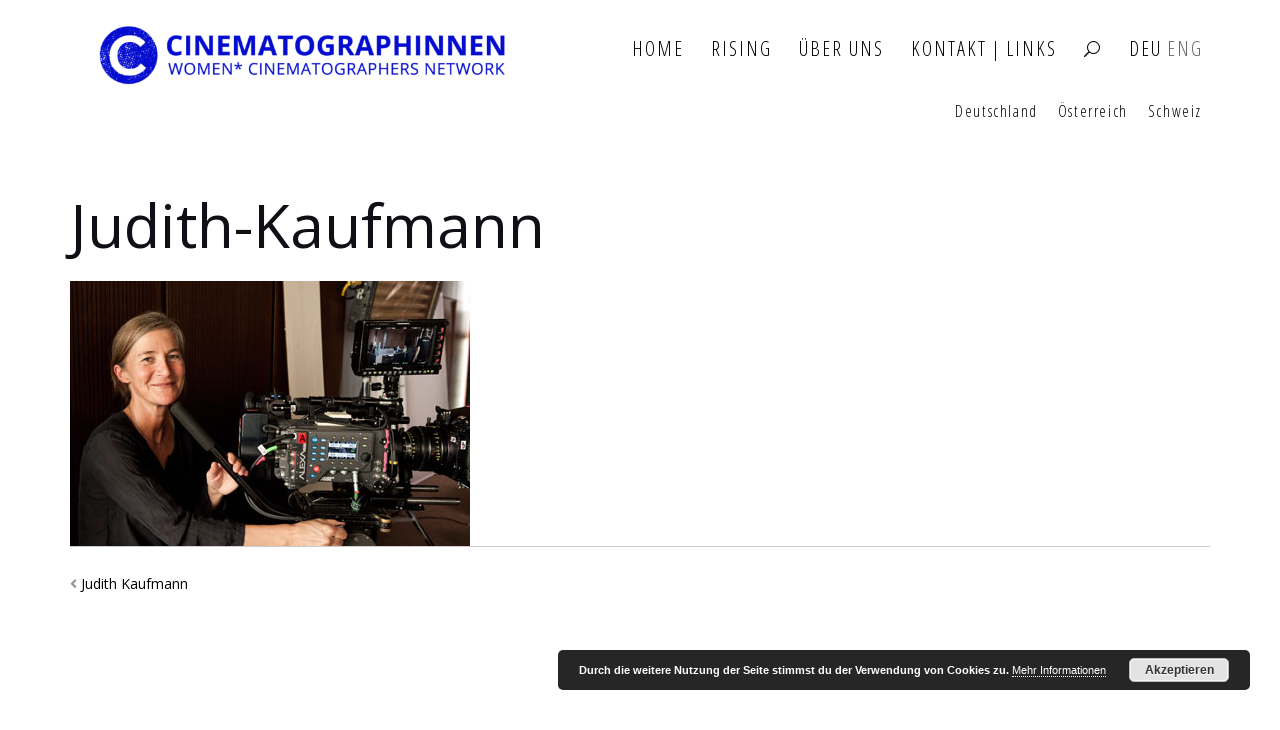

--- FILE ---
content_type: text/html; charset=UTF-8
request_url: https://cinematographinnen.net/judith-kaufmann/portrait_judith-kaufmann/
body_size: 10350
content:
<!DOCTYPE html>
<html lang="en-US">
<head>
	<meta charset="UTF-8">
	<meta name="viewport" content="width=device-width, initial-scale=1">
	<link rel="profile" href="http://gmpg.org/xfn/11">
	<link rel="pingback" href="https://cinematographinnen.net/xmlrpc.php">

	<meta name='robots' content='index, follow, max-image-preview:large, max-snippet:-1, max-video-preview:-1' />

	<!-- This site is optimized with the Yoast SEO plugin v26.6 - https://yoast.com/wordpress/plugins/seo/ -->
	<title>Judith-Kaufmann - CINEMATOGRAPHINNEN</title>
	<link rel="canonical" href="https://cinematographinnen.net/judith-kaufmann/portrait_judith-kaufmann/" />
	<meta property="og:locale" content="en_US" />
	<meta property="og:type" content="article" />
	<meta property="og:title" content="Judith-Kaufmann - CINEMATOGRAPHINNEN" />
	<meta property="og:url" content="https://cinematographinnen.net/judith-kaufmann/portrait_judith-kaufmann/" />
	<meta property="og:site_name" content="CINEMATOGRAPHINNEN" />
	<meta property="article:modified_time" content="2017-11-07T12:39:24+00:00" />
	<meta property="og:image" content="https://cinematographinnen.net/judith-kaufmann/portrait_judith-kaufmann" />
	<meta property="og:image:width" content="400" />
	<meta property="og:image:height" content="265" />
	<meta property="og:image:type" content="image/jpeg" />
	<meta name="twitter:card" content="summary_large_image" />
	<script type="application/ld+json" class="yoast-schema-graph">{"@context":"https://schema.org","@graph":[{"@type":"WebPage","@id":"https://cinematographinnen.net/judith-kaufmann/portrait_judith-kaufmann/","url":"https://cinematographinnen.net/judith-kaufmann/portrait_judith-kaufmann/","name":"Judith-Kaufmann - CINEMATOGRAPHINNEN","isPartOf":{"@id":"https://cinematographinnen.net/#website"},"primaryImageOfPage":{"@id":"https://cinematographinnen.net/judith-kaufmann/portrait_judith-kaufmann/#primaryimage"},"image":{"@id":"https://cinematographinnen.net/judith-kaufmann/portrait_judith-kaufmann/#primaryimage"},"thumbnailUrl":"https://cinematographinnen.net/wp-content/uploads/2017/11/Portrait_Judith-Kaufmann.jpg","datePublished":"2017-11-07T12:39:20+00:00","dateModified":"2017-11-07T12:39:24+00:00","breadcrumb":{"@id":"https://cinematographinnen.net/judith-kaufmann/portrait_judith-kaufmann/#breadcrumb"},"inLanguage":"en-US","potentialAction":[{"@type":"ReadAction","target":["https://cinematographinnen.net/judith-kaufmann/portrait_judith-kaufmann/"]}]},{"@type":"ImageObject","inLanguage":"en-US","@id":"https://cinematographinnen.net/judith-kaufmann/portrait_judith-kaufmann/#primaryimage","url":"https://cinematographinnen.net/wp-content/uploads/2017/11/Portrait_Judith-Kaufmann.jpg","contentUrl":"https://cinematographinnen.net/wp-content/uploads/2017/11/Portrait_Judith-Kaufmann.jpg","width":400,"height":265},{"@type":"BreadcrumbList","@id":"https://cinematographinnen.net/judith-kaufmann/portrait_judith-kaufmann/#breadcrumb","itemListElement":[{"@type":"ListItem","position":1,"name":"Home","item":"https://cinematographinnen.net/"},{"@type":"ListItem","position":2,"name":"Judith Kaufmann","item":"https://cinematographinnen.net/judith-kaufmann/"},{"@type":"ListItem","position":3,"name":"Judith-Kaufmann"}]},{"@type":"WebSite","@id":"https://cinematographinnen.net/#website","url":"https://cinematographinnen.net/","name":"CINEMATOGRAPHINNEN","description":"","publisher":{"@id":"https://cinematographinnen.net/#organization"},"potentialAction":[{"@type":"SearchAction","target":{"@type":"EntryPoint","urlTemplate":"https://cinematographinnen.net/?s={search_term_string}"},"query-input":{"@type":"PropertyValueSpecification","valueRequired":true,"valueName":"search_term_string"}}],"inLanguage":"en-US"},{"@type":"Organization","@id":"https://cinematographinnen.net/#organization","name":"CINEMATOGRAPHINNEN","url":"https://cinematographinnen.net/","logo":{"@type":"ImageObject","inLanguage":"en-US","@id":"https://cinematographinnen.net/#/schema/logo/image/","url":"https://cinematographinnen.net/wp-content/uploads/2023/05/2022_Cinnen_lang_RGB.png@3x.png","contentUrl":"https://cinematographinnen.net/wp-content/uploads/2023/05/2022_Cinnen_lang_RGB.png@3x.png","width":1331,"height":232,"caption":"CINEMATOGRAPHINNEN"},"image":{"@id":"https://cinematographinnen.net/#/schema/logo/image/"}}]}</script>
	<!-- / Yoast SEO plugin. -->


<link rel='dns-prefetch' href='//fonts.googleapis.com' />
<link rel="alternate" type="application/rss+xml" title="CINEMATOGRAPHINNEN &raquo; Feed" href="https://cinematographinnen.net/feed/" />
<link rel="alternate" title="oEmbed (JSON)" type="application/json+oembed" href="https://cinematographinnen.net/wp-json/oembed/1.0/embed?url=https%3A%2F%2Fcinematographinnen.net%2Fjudith-kaufmann%2Fportrait_judith-kaufmann%2F" />
<link rel="alternate" title="oEmbed (XML)" type="text/xml+oembed" href="https://cinematographinnen.net/wp-json/oembed/1.0/embed?url=https%3A%2F%2Fcinematographinnen.net%2Fjudith-kaufmann%2Fportrait_judith-kaufmann%2F&#038;format=xml" />
<style id='wp-img-auto-sizes-contain-inline-css' type='text/css'>
img:is([sizes=auto i],[sizes^="auto," i]){contain-intrinsic-size:3000px 1500px}
/*# sourceURL=wp-img-auto-sizes-contain-inline-css */
</style>
<link rel='stylesheet' id='finalTilesGallery_stylesheet-css' href='https://cinematographinnen.net/wp-content/plugins/final-tiles-grid-gallery-lite/scripts/ftg.css?ver=3.6.9' type='text/css' media='all' />
<link rel='stylesheet' id='fontawesome_stylesheet-css' href='https://cinematographinnen.net/wp-content/plugins/final-tiles-grid-gallery-lite/fonts/font-awesome/css/font-awesome.min.css?ver=6.9' type='text/css' media='all' />
<link rel='stylesheet' id='laygrid-css' href='https://cinematographinnen.net/wp-content/plugins/laygridder/frontend/assets/css/style.css?ver=0.1.3' type='text/css' media='all' />
<link rel='stylesheet' id='mc4wp-form-basic-css' href='https://cinematographinnen.net/wp-content/plugins/mailchimp-for-wp/assets/css/form-basic.css?ver=4.10.9' type='text/css' media='all' />
<link rel='stylesheet' id='search-filter-plugin-styles-css' href='https://cinematographinnen.net/wp-content/plugins/search-filter-pro/public/assets/css/search-filter.min.css?ver=2.5.19' type='text/css' media='all' />
<link rel='stylesheet' id='bootstrap-css' href='https://cinematographinnen.net/wp-content/themes/shapely/assets/css/bootstrap.min.css?ver=6.9' type='text/css' media='all' />
<link rel='stylesheet' id='font-awesome-css' href='https://cinematographinnen.net/wp-content/themes/shapely/assets/css/fontawesome6/all.min.css?ver=6.9' type='text/css' media='all' />
<link rel='stylesheet' id='shapely-fonts-css' href='//fonts.googleapis.com/css?family=Raleway%3A100%2C300%2C400%2C500%2C600%2C700&#038;display=swap&#038;ver=6.9' type='text/css' media='all' />
<link rel='stylesheet' id='flexslider-css' href='https://cinematographinnen.net/wp-content/themes/shapely/assets/css/flexslider.css?ver=6.9' type='text/css' media='all' />
<link rel='stylesheet' id='shapely-custom-css' href='https://cinematographinnen.net/wp-content/themes/shapely/assets/css/custom.css?ver=6.9' type='text/css' media='all' />
<link rel='stylesheet' id='owl.carousel-css' href='https://cinematographinnen.net/wp-content/themes/shapely/assets/js/owl-carousel/owl.carousel.min.css?ver=6.9' type='text/css' media='all' />
<link rel='stylesheet' id='owl.carousel.theme-css' href='https://cinematographinnen.net/wp-content/themes/shapely/assets/js/owl-carousel/owl.theme.default.css?ver=6.9' type='text/css' media='all' />
<link rel='stylesheet' id='newsletter-css' href='https://cinematographinnen.net/wp-content/plugins/newsletter/style.css?ver=9.1.0' type='text/css' media='all' />
<link rel='stylesheet' id='parent-style-css' href='https://cinematographinnen.net/wp-content/themes/shapely/style.css?ver=6.9' type='text/css' media='all' />
<link rel='stylesheet' id='shapely-style-css' href='https://cinematographinnen.net/wp-content/themes/shapely-child/style.css?ver=6.9' type='text/css' media='all' />
<script type="text/javascript" src="https://cinematographinnen.net/wp-includes/js/jquery/jquery.min.js?ver=3.7.1" id="jquery-core-js"></script>
<script type="text/javascript" src="https://cinematographinnen.net/wp-includes/js/jquery/jquery-migrate.min.js?ver=3.4.1" id="jquery-migrate-js"></script>
<script type="text/javascript" id="search-filter-plugin-build-js-extra">
/* <![CDATA[ */
var SF_LDATA = {"ajax_url":"https://cinematographinnen.net/wp-admin/admin-ajax.php","home_url":"https://cinematographinnen.net/","extensions":[]};
//# sourceURL=search-filter-plugin-build-js-extra
/* ]]> */
</script>
<script type="text/javascript" src="https://cinematographinnen.net/wp-content/plugins/search-filter-pro/public/assets/js/search-filter-build.min.js?ver=2.5.19" id="search-filter-plugin-build-js"></script>
<script type="text/javascript" src="https://cinematographinnen.net/wp-content/plugins/search-filter-pro/public/assets/js/chosen.jquery.min.js?ver=2.5.19" id="search-filter-plugin-chosen-js"></script>
<script type="text/javascript" id="lg-flexbox-polyfill-js-extra">
/* <![CDATA[ */
var lgPassedData = {"phoneSize":"700"};
//# sourceURL=lg-flexbox-polyfill-js-extra
/* ]]> */
</script>
<script type="text/javascript" src="https://cinematographinnen.net/wp-content/plugins/laygridder/frontend/assets/js/polyfill_flexbox.js?ver=0.1.3" id="lg-flexbox-polyfill-js"></script>
<link rel="https://api.w.org/" href="https://cinematographinnen.net/wp-json/" /><link rel="alternate" title="JSON" type="application/json" href="https://cinematographinnen.net/wp-json/wp/v2/media/617" /><link rel="EditURI" type="application/rsd+xml" title="RSD" href="https://cinematographinnen.net/xmlrpc.php?rsd" />
<meta name="generator" content="WordPress 6.9" />
<link rel='shortlink' href='https://cinematographinnen.net/?p=617' />
<!-- horizontal lines -->
		<style>
			.lay-hr{
				height:1px;
				background-color:#0000ff;
			}
		</style><style id="lg-shared-css">.lg-100vh, .lg-100vh .lg-row-inner, .lg-100vh .lg-column-wrap{
				min-height: 100vh;
			}@media (min-width: 701px){
			.lg-column-wrap {
				display: -webkit-flex;
				display: -ms-flexbox;
				display: flex;
			}

			.lg-align-middle {
				-webkit-align-self: center;
				-ms-flex-item-align: center;
				align-self: center;
				position: relative; }

			.lg-align-top {
				-webkit-align-self: flex-start;
				-ms-flex-item-align: start;
				align-self: flex-start; }

			.lg-align-bottom {
				-webkit-align-self: flex-end;
	      		-ms-flex-item-align: end;
				align-self: flex-end; }

			.lg-100vh .lg-col.lg-type-text {
			    position: absolute !important;
			    margin-left: 0 !important;
			    z-index: 1;
			}
        }@media (max-width: 700px){
        	.lg-desktop-grid .lg-col {
        		width: 100%;
        		transform: none!important;
        		-webkit-transform: none!important;
        	}
        	.lg-desktop-grid .lg-row.lg-one-col-row.lg-100vh .lg-col.lg-align-middle {
        		-webkit-align-self: center;
    		    -ms-flex-item-align: center;
		        align-self: center;
        		position: relative;
        		margin-bottom: 0;
        	}
        	.lg-desktop-grid .lg-row.lg-one-col-row.lg-100vh .lg-col.lg-align-top {
				-webkit-align-self: flex-start;
				-ms-flex-item-align: start;
				align-self: flex-start; 
			}
        	.lg-desktop-grid .lg-row.lg-one-col-row.lg-100vh .lg-col.lg-align-bottom {
				-webkit-align-self: flex-end;
	      		-ms-flex-item-align: end;
				align-self: flex-end; 
			}
        	.lg-desktop-grid .lg-row.lg-one-col-row.lg-100vh .lg-column-wrap{
        		display: -webkit-flex;
        		display: -ms-flexbox;
        		display: flex;
        	}
        	.lg-desktop-grid.lg-grid{
			padding-top:5vw;
			padding-bottom:5vw;
		}
		.lg-desktop-grid .lg-row{
			padding-left:5vw;
			padding-right:5vw;
		}
		.lg-desktop-grid .lg-col{
			margin-bottom:5vw;
		}
        	.lg-desktop-grid .lg-row:last-child .lg-col:last-child{
        		margin-bottom: 0;
        	}
        }</style><!-- webfonts -->
		<style type="text/css"></style><link href="https://fonts.googleapis.com/css?family=Open+Sans:400,600" rel="stylesheet"><link href="https://fonts.googleapis.com/css?family=Open+Sans+Condensed:300,700" rel="stylesheet"><!-- default text format "Default" -->
 		 		<style>
 			 		.lg-textformat-parent > *, ._Default{
 			 			font-family:'Open Sans', sans-serif;color:#000000;letter-spacing:0.01em;font-weight:400;text-align:left;text-indent:0em;padding: 0;text-transform:none;font-style:normal;text-decoration: none;line-height:1.5;
 			 		}.lg-textformat-parent > *, ._Default{
			 			font-family:'Open Sans', sans-serif;color:#000000;letter-spacing:0.01em;font-weight:400;text-align:left;text-indent:0em;padding: 0;text-transform:none;font-style:normal;text-decoration: none;line-height:1.5;
			 		}
			 		.lg-textformat-parent > *:last-child, ._Default:last-child{
			 			margin-bottom: 0;
			 		}
		 			@media (min-width: 701px){
		 				.lg-textformat-parent > *, ._Default{
		 					font-size:16px;margin:0px 0 8px 0;
		 				}
		 				.lg-textformat-parent > *:last-child, ._Default:last-child{
		 					margin-bottom: 0;
		 				}
			 		}
			 		@media (max-width: 700px){
			 			.lg-textformat-parent > *, ._Default{
			 				font-size:14px;margin:0px 0 8px 0;
			 			}
			 			.lg-textformat-parent > *:last-child, ._Default:last-child{
			 				margin-bottom: 0;
			 			}
			 		}</style><!-- custom text formats -->
			<style>
				._Thumbs{font-family:'Open Sans', sans-serif;color:#ffffff;letter-spacing:0.05em;font-weight:600;text-align:center;text-indent:0em;padding: 0;text-transform:none;font-style:normal;text-decoration: none;line-height:1.2;}@media (min-width: 701px){._Thumbs{font-size:1.2vw;margin:0px 0 20px 0;}
	 			    	._Thumbs:last-child{
	 			    		margin-bottom: 0;
	 			    	}
	 			    }@media (max-width: 700px){._Thumbs{font-size:16px;margin:0px 0 20px 0;}
	 			    	._Thumbs:last-child{
	 			    		margin-bottom: 0;
	 			    	}
	 			    }._Menu{font-family:'Open Sans Condensed', sans-serif;color:#000;letter-spacing:0.1em;font-weight:400;text-align:left;text-indent:0em;padding: 0;text-transform:uppercase;font-style:normal;text-decoration: none;line-height:1.2;}@media (min-width: 701px){._Menu{font-size:20px;margin:0px 0 10px 0;}
	 			    	._Menu:last-child{
	 			    		margin-bottom: 0;
	 			    	}
	 			    }@media (max-width: 700px){._Menu{font-size:17px;margin:0px 0 10px 0;}
	 			    	._Menu:last-child{
	 			    		margin-bottom: 0;
	 			    	}
	 			    }._names{font-family:'Open Sans Condensed', sans-serif;color:#0000ff;letter-spacing:0.04em;font-weight:300;text-align:left;text-indent:0em;padding: 0;text-transform:uppercase;font-style:normal;text-decoration: none;line-height:1.2;}@media (min-width: 701px){._names{font-size:35px;margin:0px 0 10px 0;}
	 			    	._names:last-child{
	 			    		margin-bottom: 0;
	 			    	}
	 			    }@media (max-width: 700px){._names{font-size:25px;margin:0px 0 10px 0;}
	 			    	._names:last-child{
	 			    		margin-bottom: 0;
	 			    	}
	 			    }._Caption{font-family:'Open Sans', sans-serif;color:#000000;letter-spacing:0.05em;font-weight:400;text-align:left;text-indent:0em;padding: 0;text-transform:none;font-style:normal;text-decoration: none;line-height:1.2;}@media (min-width: 701px){._Caption{font-size:15px;margin:0px 0 10px 0;}
	 			    	._Caption:last-child{
	 			    		margin-bottom: 0;
	 			    	}
	 			    }@media (max-width: 700px){._Caption{font-size:16px;margin:0px 0 10px 0;}
	 			    	._Caption:last-child{
	 			    		margin-bottom: 0;
	 			    	}
	 			    }._blue{font-family:'Open Sans Condensed', sans-serif;color:#0000ff;letter-spacing:0.1em;font-weight:300;text-align:left;text-indent:0em;padding: 0;text-transform:uppercase;font-style:normal;text-decoration: none;line-height:1.2;}@media (min-width: 701px){._blue{font-size:20px;margin:0px 0 10px 0;}
	 			    	._blue:last-child{
	 			    		margin-bottom: 0;
	 			    	}
	 			    }@media (max-width: 700px){._blue{font-size:20px;margin:0px 0 10px 0;}
	 			    	._blue:last-child{
	 			    		margin-bottom: 0;
	 			    	}
	 			    }
			</style><style type="text/css">a, .image-bg a, .contact-section .social-icons li a, a:visited, .footer .footer-credits a, .post-content .post-meta li a, .post-content .shapely-category a, .module.widget-handle i {color:#000000 }a:hover,
				a:active,
				a:focus,
				.post-title a:hover,
				.post-title a:focus,
				.image-bg a:hover,
				.image-bg a:focus,
				.contact-section .social-icons li a:hover,
				.contact-section .social-icons li a:focus,
				.footer .footer-credits a:hover,
				.footer .footer-credits a:focus,
				.post-content .post-meta li a:hover,
				.post-content .post-meta li a:focus,
				.widget.widget_recent_entries ul li a:focus,
				.widget.widget_recent_entries ul li a:hover,
				.widget.widget_recent_comments ul li .comment-author-link a:focus,
				.widget.widget_recent_comments ul li .comment-author-link a:hover,
				.widget.widget_archive > div ul li a:focus,
				.widget.widget_archive > div ul li a:hover,
				.widget.widget_archive ul li a:focus,
				.widget.widget_archive ul li a:hover,
				.widget.widget_categories > div ul li a:focus,
				.widget.widget_categories > div ul li a:hover,
				.widget.widget_categories ul li a:focus,
				.widget.widget_categories ul li a:hover,
				.widget.widget_meta > div ul li a:focus,
				.widget.widget_meta > div ul li a:hover,
				.widget.widget_meta ul li a:focus,
				.widget.widget_meta ul li a:hover,
				.widget.widget_pages > div ul li a:focus,
				.widget.widget_pages > div ul li a:hover,
				.widget.widget_pages ul li a:focus,
				.widget.widget_pages ul li a:hover,
				.widget.widget_nav_menu > div ul li a:focus,
				.widget.widget_nav_menu > div ul li a:hover,
				.widget.widget_nav_menu ul li a:focus,
				.widget.widget_nav_menu ul li a:hover,
				.widget.widget_nav_menu .menu > li a:focus,
				.widget.widget_nav_menu .menu > li a:hover,
				.widget.widget_tag_cloud a:focus,
				.widget.widget_tag_cloud a:hover,
				.widget_product_categories ul.product-categories li a:hover,
				.widget_product_categories ul.product-categories li a:focus,
				.widget_product_tag_cloud .tagcloud a:hover,
				.widget_product_tag_cloud .tagcloud a:focus,
				.widget_products .product_list_widget a:hover,
				.widget_products .product_list_widget a:focus,
				.woocommerce.widget ul.cart_list li a:hover,
				.woocommerce.widget ul.cart_list li a:focus,
				.woocommerce.widget ul.product_list_widget li a:hover,
				.woocommerce.widget ul.product_list_widget li a:focus,
				.woocommerce .widget_layered_nav_filters ul li a:hover,
				.woocommerce .widget_layered_nav_filters ul li a:focus,
				.woocommerce .widget_layered_nav ul li a:hover,
				.woocommerce .widget_layered_nav ul li a:focus,
				.main-navigation .menu > li > ul li:hover > a,
				.main-navigation .menu > li > ul li:focus > a,
				.main-navigation .menu > li > ul .dropdown:hover:after,
				.main-navigation .menu > li > ul .dropdown:focus:after,
				.main-navigation .menu > li > ul li.menu-item-has-children:hover:after,
				.main-navigation .menu > li > ul li.menu-item-has-children:focus:after,
				.main-navigation .menu li a:focus,
				.main-navigation .menu li:focus > a,
				.main-navigation .menu > li > ul li a:focus,
				.post-content .shapely-category a:hover,
				.post-content .shapely-category a:focus,
				.main-navigation .menu li:hover > a,
				.main-navigation .menu li:focus > a,
				.main-navigation .menu > li:hover:after,
				.main-navigation .menu > li:focus-within:after,
				.bg-dark .social-list a:hover,
				.bg-dark .social-list a:focus,
				.shapely-social .shapely-social-icon:hover,
				.shapely-social .shapely-social-icon:focus { color: #0000ff;}.btn-filled, .btn-filled:visited, .woocommerce #respond input#submit.alt,
          .woocommerce a.button.alt, .woocommerce button.button.alt,
          .woocommerce input.button.alt, .woocommerce #respond input#submit,
          .woocommerce a.button, .woocommerce button.button,
          .woocommerce input.button,
          .video-widget .video-controls button,
          input[type="submit"],
          button[type="submit"],
          .post-content .more-link { background:#0000ff !important; border: 2px solid #0000ff !important;}.shapely_home_parallax > section:not(.image-bg) .btn-white { color:#0000ff !important; border: 2px solid #0000ff !important; }.btn-filled:hover,
				.btn-filled:focus,
				.woocommerce #respond input#submit.alt:hover,
				.woocommerce #respond input#submit.alt:focus,
				.woocommerce a.button.alt:hover,
				.woocommerce a.button.alt:focus,
				.woocommerce button.button.alt:hover,
				.woocommerce button.button.alt:focus,
				.woocommerce input.button.alt:hover,
				.woocommerce input.button.alt:focus,
				.woocommerce #respond input#submit:hover,
				.woocommerce #respond input#submit:focus,
				.woocommerce a.button:hover,
				.woocommerce a.button:focus,
				.woocommerce button.button:hover,
				.woocommerce button.button:focus,
				.woocommerce input.button:hover,
				.woocommerce input.button:focus,
				.video-widget .video-controls button:hover,
				.video-widget .video-controls button:focus,
				input[type="submit"]:hover,
				input[type="submit"]:focus,
				button[type="submit"]:hover,
				button[type="submit"]:focus,
				.post-content .more-link:hover,
				.post-content .more-link:focus,
				.btn:not(.btn-white):hover,
				.btn:not(.btn-white):focus,
				.button:not(.btn-white):hover,
				.button:not(.btn-white):focus
				{ background: #0000ff !important; border: 2px solid #0000ff !important;}.shapely_home_parallax > section:not(.image-bg) .btn-white:hover,
				.shapely_home_parallax > section:not(.image-bg) .btn-white:focus,
				.pagination span:not( .dots ),
				.pagination a:hover,
				.pagination a:focus,
				.woocommerce-pagination ul.page-numbers span.page-numbers,
				.woocommerce nav.woocommerce-pagination ul li a:focus,
				.woocommerce nav.woocommerce-pagination ul li a:hover,
				.woocommerce nav.woocommerce-pagination ul li span.current { background-color: #0000ff !important; border-color: #0000ff !important;color: #fff !important; }.widget.widget_search .search-form > input#s:hover,
				.widget.widget_search .search-form > input#s:focus,
				.widget.widget_calendar #wp-calendar td:not(.pad):not(#next):not(#prev)#today,
				.widget_product_search .woocommerce-product-search > input.search-field:hover,
				.widget_product_search .woocommerce-product-search > input.search-field:focus,
				.widget.widget_search input[type="text"]:focus + button[type="submit"].searchsubmit,
				.widget.widget_search input[type="text"]:hover + button[type="submit"].searchsubmit,
				textarea:hover,
				textarea:focus,
				input[type="text"]:hover,
				input[type="search"]:hover,
				input[type="email"]:hover,
				input[type="tel"]:hover,
				input[type="password"]:hover,
				input[type="text"]:focus,
				input[type="search"]:focus,
				input[type="email"]:focus,
				input[type="tel"]:focus,
				input[type="password"]:focus,
				.widget.widget_product_search input[type="text"]:focus + button[type="submit"].searchsubmit,
				.widget.widget_product_search input[type="text"]:hover + button[type="submit"].searchsubmit
				{ border-color: #0000ff !important }.widget.widget_calendar #wp-calendar > caption:after,
				.widget.widget_calendar #wp-calendar td:not(.pad):not(#next):not(#prev)#today:hover,
				.widget.widget_calendar #wp-calendar td:not(.pad):not(#next):not(#prev)#today:focus
				{ background-color: #0000ff }.widget.widget_search input[type="text"]:focus + button[type="submit"].searchsubmit,
				.widget.widget_search input[type="text"]:hover + button[type="submit"].searchsubmit,
				.widget.widget_product_search input[type="text"]:focus + button[type="submit"].searchsubmit,
				.widget.widget_product_search input[type="text"]:hover + button[type="submit"].searchsubmit,
				.image-bg .text-slider .flex-direction-nav li a:focus:before
				{ color: #0000ff }.page-title-section .page-title {color:#blank !important; }</style><link rel="icon" href="https://cinematographinnen.net/wp-content/uploads/2017/10/CXX-Logo-150x150.png" sizes="32x32" />
<link rel="icon" href="https://cinematographinnen.net/wp-content/uploads/2017/10/CXX-Logo.png" sizes="192x192" />
<link rel="apple-touch-icon" href="https://cinematographinnen.net/wp-content/uploads/2017/10/CXX-Logo.png" />
<meta name="msapplication-TileImage" content="https://cinematographinnen.net/wp-content/uploads/2017/10/CXX-Logo.png" />
		<style type="text/css" id="wp-custom-css">
			nav.fixed {
    opacity: 0.9;
  transition: all 0.6s ease;
}

nav.fixed:hover {
    opacity: 1;
}

.main-navigation .menu > li.menu_lang {
    margin-right: 5px !important;
    margin-left: 0px !important;
}

.site-title-container img {
    padding-top: 10px;
}

.pt0 {
    padding-top: 5%;
}

.grid_list_select.list {margin-left: .5rem;}
.memberslist {padding-left: .5rem}

.custom_footer {
font-family: open sans condensed, sans-serif;
font-weight: 100;
}

.custom_footer {
    border-top: 1px solid #5234f9;
}

.custom_footer .col-md-4 {
    padding-left: 5px;
    padding-top: 20px;
}

@media (max-width: 991px) {
	.custom_footer .col-md-4 {
   	 padding-left: 20px;
   	 padding-top: 10px;
	 padding-bottom: 10px;
	 text-align: center;
	}
}

.memberslist .item {
 padding: 1px;
}

body {
    font-family: "open sans", sans-serif;
}

.nf-field-label label {
    font-weight: 200 !important;
    font-family: "open sans", sans-serif;
    font-size: 14px; 
}

.field-wrap input[type="button"], 
.field-wrap input[type="submit"] 
{
    font-family:"open sans", sans-serif;
}

a {
    font-weight:400;
    cursor: crosshair;
    cursor: -moz-crosshair;
    cursor: -webkit-crosshair;
}


/* links */

a {
 outline: 0;
text-decoration: none;
}

a:visited {
color: #000000;
 outline: 0;
text-decoration: none;
}

a:hover {
 outline: 0;
text-decoration: none;
color: #0000ff;
}

a:focus, a:active {
 outline: 0;
text-decoration: none;
color: #000000;
}


.grid_list_select {
    font-size: 36px;
    color: #0000ff;
    font-family: 'Open Sans Condensed', sans-serif;
}

/* ninjaform compress*/

#nf-field-1 {
    font-family: 'OpenSans', sans-serif;
    font-size: 16px;
    height: 100%;
}

#nf-field-2 {
    font-family: 'OpenSans', sans-serif;
    font-size: 16px;
    height: 100%;
}

#nf-field-3 {
    font-family: 'OpenSans', sans-serif;
    font-size: 16px;
    height: 100%;
}

.ninja-forms-req-symbol {
    color: #a2a2a2 !important;
}


/* menu to right */

.navbar-collapse {
    padding-right: 0px; }

.imagegrid .item img{
    opacity: 1;
}

.imagegrid .item img:hover {
    opacity: .85;
}
.module {
    padding: 2px;
}

/* member list hover */

.memberslist .item:hover {
    color: #0000ff;
transition: all 0.3s;
}

/* mobile menue */

@media (max-width: 991px) {
.main-navigation .menu li.active {
	border-bottom: 0px !important;
	margin-bottom: 0px !important;
	margin-top: 0px !important;
}

.main-navigation .active a {
	text-decoration: underline !important;
}
}

/*
@media (min-width: 991px) {
.main-navigation .menu li.active {
    height: 20px !important;
}
}*/

/* mobile menue */
.owl-carousel:active {
    cursor: crosshair;
    cursor: -moz-crosshair;
    cursor: -webkit-crosshair;
}

.owl-carousel:hover {
    cursor: crosshair;
    cursor: -moz-crosshair;
    cursor: -webkit-crosshair;
}

.owl-carousel .owl-item img {
    border: 1px solid white;
}

h1._blue a {color:#0000ff;}

@media (max-width: 550px) {
	.lg-contains-img ._Menu {
		font-size:5px;
	}
}


/* newsletter */

.tnp-subscription label {
	color: #8c979e;
	padding-left: 0px;
	font-weight: normal;
}

.tnp-field {
	display: inline-block !important;
}

.tnp-field-email {
	width: 250px !important;
}

input.tnp-email {
	max-width: 250px;
	height: 35px !important;
	margin-right: 20px !important;
	padding: 5px 10px !important;
}

input.tnp-email:hover {
	border: 1px solid #0000ff !important;
}

input.tnp-submit {
	width: 80px !important;
	background-color: white !important;
	color: black !important;
	font-weight: normal;
	border-color: black !important;
	padding: 7px !important;
	font-size: 12px !important;
	text-transform: none;
	border: 1px solid !important;
}

input.tnp-submit:hover {
	background-color: white !important;
	border: 1px solid black !important;
}

.tnp-submit.newsletter {
    padding: 0 !important;
    height: 40px;
    line-height: inherit;
}

.tnp-field-button {
	margin-top: 31px;
	margin-left: 10px;
}

.lg-col.lg-span-6.lg-push-0.lg-align-top.lg-type-text {
  padding-bottom: 5px !important;
}

@media (max-width: 430px) {
	.tnp-field-button {
	   margin-top: 10px;
	   margin-left: 0px;
  }
}

.mc4wp-form-fields a {
    color: #8c979e;
    font-size: 13px;
    line-height: 14px;
		font-family: 'open-sans';
		font-weight: 300;
}

.mc4wp-form-basic label, .mc4wp-form-theme label {
    font-weight: 300;
    color: #8c979e;
    font-size: 15px;
    line-height: 24px;
}		</style>
		<link rel='stylesheet' id='basecss-css' href='https://cinematographinnen.net/wp-content/plugins/eu-cookie-law/css/style.css?ver=6.9' type='text/css' media='all' />
<link rel='stylesheet' id='wpmi-frontend-css' href='https://cinematographinnen.net/wp-content/plugins/wp-menu-icons/build/frontend/css/style.css?ver=3.4.1' type='text/css' media='all' />
<link rel='stylesheet' id='wp-menu-icons-eleganticons-css' href='https://cinematographinnen.net/wp-content/plugins/wp-menu-icons/assets/frontend/icons/eleganticons/style.min.css?ver=6.9' type='text/css' media='all' />
<link rel='stylesheet' id='dashicons-css' href='https://cinematographinnen.net/wp-includes/css/dashicons.min.css?ver=6.9' type='text/css' media='all' />
</head>

<body class="attachment wp-singular attachment-template-default single single-attachment postid-617 attachmentid-617 attachment-jpeg wp-custom-logo wp-theme-shapely wp-child-theme-shapely-child group-blog has-sidebar-right">
<div id="page" class="site">
	<a class="skip-link screen-reader-text" href="#content">Skip to content</a>

	<header id="masthead" class="site-header" role="banner">
		<div class="nav-container">
			<nav id="site-navigation" class="main-navigation " role="navigation">
				<div class="container nav-bar">
					<div class="flex-row">
						<div class="module left site-title-container">
							<a href="https://cinematographinnen.net/" class="custom-logo-link" rel="home" itemprop="url"><img width="489" height="85" src="https://cinematographinnen.net/wp-content/uploads/2023/05/2022_Cinnen_lang_RGB.png@3x-768x134.png" class="custom-logo logo" alt="CINEMATOGRAPHINNEN" itemprop="logo" decoding="async" srcset="https://cinematographinnen.net/wp-content/uploads/2023/05/2022_Cinnen_lang_RGB.png@3x-768x134.png 768w, https://cinematographinnen.net/wp-content/uploads/2023/05/2022_Cinnen_lang_RGB.png@3x-300x52.png 300w, https://cinematographinnen.net/wp-content/uploads/2023/05/2022_Cinnen_lang_RGB.png@3x-1024x178.png 1024w, https://cinematographinnen.net/wp-content/uploads/2023/05/2022_Cinnen_lang_RGB.png@3x.png 1331w" sizes="(max-width: 489px) 100vw, 489px" /></a>						</div>
						<div class="module widget-handle mobile-toggle right visible-sm visible-xs">
							<i class="fa fa-bars"></i>
						</div>
						<div class="module-group right">
							<div class="module left">
								<div class="collapse navbar-collapse navbar-ex1-collapse"><ul id="menu" class="menu"><li id="menu-item-136" class="menu-item menu-item-type-custom menu-item-object-custom menu-item-home menu-item-136"><a title="Home" href="https://cinematographinnen.net/">Home</a></li>
<li id="menu-item-27" class="menu-item menu-item-type-post_type menu-item-object-page menu-item-27"><a title="Rising" href="https://cinematographinnen.net/rising/">Rising</a></li>
<li id="menu-item-1154" class="menu-item menu-item-type-post_type menu-item-object-page menu-item-1154"><a title="Über Uns" href="https://cinematographinnen.net/about/">Über Uns</a></li>
<li id="menu-item-356" class="menu-item menu-item-type-post_type menu-item-object-page menu-item-356"><a title="Kontakt | Links" href="https://cinematographinnen.net/contact/">Kontakt | Links</a></li>
<li id="menu-item-2181" class="menu-item menu-item-type-post_type menu-item-object-page menu-item-2181"><a title="Suche" href="https://cinematographinnen.net/search/"><i style="font-size:0.8em;" class="wpmi__icon wpmi__label-1 wpmi__size-0.8 icon_search"></i></a></li>
<li class="menu_lang active_lang"><a href="https://cinematographinnen.net/portrait_judith-kaufmann">DEU</a></li><li class="menu_lang"><a href="https://cinematographinnen.net/en/portrait_judith-kaufmann">ENG</a></li></ul></div>								<div class="header_country_menu right">
									<nav class="header-country-menu"><ul id="menu-header-countries" class="mobile-nav-menu"><li id="menu-item-3000" class="menu-item menu-item-type-custom menu-item-object-custom menu-item-3000"><a href="https://cinematographinnen.net/search/?_sfm_land=CH">Schweiz</a></li>
<li id="menu-item-2999" class="menu-item menu-item-type-custom menu-item-object-custom menu-item-2999"><a href="https://cinematographinnen.net/search/?_sfm_land=A">Österreich</a></li>
<li id="menu-item-2998" class="menu-item menu-item-type-custom menu-item-object-custom menu-item-2998"><a href="https://cinematographinnen.net/search/?_sfm_land=D">Deutschland</a></li>
</ul></nav>								</div>
							</div>
							<!--end of menu module-->

						</div>
						<!--end of module group-->
					</div>
				</div>
			</nav><!-- #site-navigation -->
		</div>
	</header><!-- #masthead -->
	<div id="content" class="main-container">
					<div class="header-callout">
									<div class="container mt20">
							</div>
		
		<!-- Rank Math SEO's Breadcrumb Function -->
							</div>
		
		<section class="content-area  pt0 ">
			<div id="main" class="container"
				 role="main">
	<div class="row">
				<div id="primary" class="col-md-8 mb-xs-24 full-width">
			
<article id="post-617" class="post-617 attachment type-attachment status-inherit hentry">
	<header class="entry-header">
				<h1 class="entry-title">Judith-Kaufmann</h1>	</header><!-- .entry-header -->

	<div class="entry-content">
		<img width="400" height="265" src="https://cinematographinnen.net/wp-content/uploads/2017/11/Portrait_Judith-Kaufmann.jpg" class="attachment-full size-full" alt="" />	</div><!-- .entry-content -->
			<hr/>
		<div class="shapely-next-prev row">
			<div class="col-md-6 text-left">
				<div class="wrapper"><span class="fa fa-angle-left"></span> <a href="https://cinematographinnen.net/judith-kaufmann/" rel="prev">Judith Kaufmann</a></div>			</div>
			<div class="col-md-6 text-right">
							</div>
		</div>
	</article><!-- #post-## -->
		</div><!-- #primary -->
			</div>

</div><!-- #main -->
</section><!-- section -->
<div class="custom_footer">

	<div class="container">
		<div class="row">
							<div class="col-md-4 text-left"><a class="grey_text" href="https://cinematographinnen.net/imprint-privacy-policy/" target="_blank">Imprint | Privacy Policy</a></div>

							<div class="col-md-4 text-center text">Copyright 2025</div>
			<div class="col-md-4 text-right"><a href="https://www.instagram.com/cinematographinnen/" target="_blank">Instagram </a><a href="">|</a><a href="https://www.facebook.com/cinematographinnen/" target="_blank"> Facebook</a></div>
		</div>
	</div>
</div>
<div class="footer-callout">
	</div>



</div>
</div><!-- #page -->

<script type="speculationrules">
{"prefetch":[{"source":"document","where":{"and":[{"href_matches":"/*"},{"not":{"href_matches":["/wp-*.php","/wp-admin/*","/wp-content/uploads/*","/wp-content/*","/wp-content/plugins/*","/wp-content/themes/shapely-child/*","/wp-content/themes/shapely/*","/*\\?(.+)"]}},{"not":{"selector_matches":"a[rel~=\"nofollow\"]"}},{"not":{"selector_matches":".no-prefetch, .no-prefetch a"}}]},"eagerness":"conservative"}]}
</script>
<script type="text/javascript" src="https://cinematographinnen.net/wp-content/plugins/final-tiles-grid-gallery-lite/scripts/jquery.finalTilesGallery.js?ver=3.6.9" id="finalTilesGallery-js"></script>
<script type="text/javascript" src="https://cinematographinnen.net/wp-includes/js/jquery/ui/core.min.js?ver=1.13.3" id="jquery-ui-core-js"></script>
<script type="text/javascript" src="https://cinematographinnen.net/wp-includes/js/jquery/ui/datepicker.min.js?ver=1.13.3" id="jquery-ui-datepicker-js"></script>
<script type="text/javascript" id="jquery-ui-datepicker-js-after">
/* <![CDATA[ */
jQuery(function(jQuery){jQuery.datepicker.setDefaults({"closeText":"Close","currentText":"Today","monthNames":["January","February","March","April","May","June","July","August","September","October","November","December"],"monthNamesShort":["Jan","Feb","Mar","Apr","May","Jun","Jul","Aug","Sep","Oct","Nov","Dec"],"nextText":"Next","prevText":"Previous","dayNames":["Sunday","Monday","Tuesday","Wednesday","Thursday","Friday","Saturday"],"dayNamesShort":["Sun","Mon","Tue","Wed","Thu","Fri","Sat"],"dayNamesMin":["S","M","T","W","T","F","S"],"dateFormat":"MM d, yy","firstDay":1,"isRTL":false});});
//# sourceURL=jquery-ui-datepicker-js-after
/* ]]> */
</script>
<script type="text/javascript" src="https://cinematographinnen.net/wp-content/themes/shapely/assets/js/skip-link-focus-fix.js?ver=20160115" id="shapely-skip-link-focus-fix-js"></script>
<script type="text/javascript" src="https://cinematographinnen.net/wp-content/themes/shapely/assets/js/flexslider.min.js?ver=20160222" id="flexslider-js"></script>
<script type="text/javascript" src="https://cinematographinnen.net/wp-content/themes/shapely/assets/js/owl-carousel/owl.carousel.min.js?ver=20160115" id="owl.carousel-js"></script>
<script type="text/javascript" src="https://cinematographinnen.net/wp-includes/js/imagesloaded.min.js?ver=5.0.0" id="imagesloaded-js"></script>
<script type="text/javascript" id="shapely-scripts-js-extra">
/* <![CDATA[ */
var ShapelyAdminObject = {"sticky_header":"1"};
//# sourceURL=shapely-scripts-js-extra
/* ]]> */
</script>
<script type="text/javascript" src="https://cinematographinnen.net/wp-content/themes/shapely/assets/js/shapely-scripts.js?ver=20180423" id="shapely-scripts-js"></script>
<script type="text/javascript" id="newsletter-js-extra">
/* <![CDATA[ */
var newsletter_data = {"action_url":"https://cinematographinnen.net/wp-admin/admin-ajax.php"};
//# sourceURL=newsletter-js-extra
/* ]]> */
</script>
<script type="text/javascript" src="https://cinematographinnen.net/wp-content/plugins/newsletter/main.js?ver=9.1.0" id="newsletter-js"></script>
<script type="text/javascript" src="https://cinematographinnen.net/wp-content/themes/shapely-child/custom.js?ver=6.9" id="custom-script-js"></script>
<script type="text/javascript" id="eucookielaw-scripts-js-extra">
/* <![CDATA[ */
var eucookielaw_data = {"euCookieSet":"","autoBlock":"0","expireTimer":"0","scrollConsent":"0","networkShareURL":"","isCookiePage":"","isRefererWebsite":""};
//# sourceURL=eucookielaw-scripts-js-extra
/* ]]> */
</script>
<script type="text/javascript" src="https://cinematographinnen.net/wp-content/plugins/eu-cookie-law/js/scripts.js?ver=3.1.6" id="eucookielaw-scripts-js"></script>
<script> jQuery(function($){ $(".widget_meta a[href='https://cinematographinnen.net/comments/feed/']").parent().remove(); }); </script><!-- Eu Cookie Law 3.1.6 --><div class="pea_cook_wrapper pea_cook_bottomright" style="color:#FFFFFF;background:rgb(0,0,0);background: rgba(0,0,0,0.85);"><p>Durch die weitere Nutzung der Seite stimmst du der Verwendung von Cookies zu. <a style="color:#FFFFFF;" href="https://cinematographinnen.net/imprint-privacy-policy/" id="fom">Mehr Informationen</a> <button id="pea_cook_btn" class="pea_cook_btn">Akzeptieren</button></p></div><div class="pea_cook_more_info_popover"><div class="pea_cook_more_info_popover_inner" style="color:#FFFFFF;background-color: rgba(0,0,0,0.9);"><p>The cookie settings on this website are set to "allow cookies" to give you the best browsing experience possible. If you continue to use this website without changing your cookie settings or you click "Accept" below then you are consenting to this.</p><p><a style="color:#FFFFFF;" href="#" id="pea_close">Close</a></p></div></div><a id="back2Top" class="" title="Back to top" href="#"><img src="https://cinematographinnen.net/wp-content/themes/shapely-child/up-arrow.png" alt="uptoarrow" /></a>

</body>
</html>


<script>

	/*Scroll to top when arrow up clicked BEGIN*/
	jQuery(window).scroll(function() {
	    var height = jQuery(window).scrollTop();
	    if (height > 100) {
	        jQuery('#back2Top').fadeIn();
	    } else {
	        jQuery('#back2Top').fadeOut();
	    }
	});
	jQuery(document).ready(function() {
	    jQuery("#back2Top").click(function(event) {
	        event.preventDefault();
	        jQuery("html, body").animate({ scrollTop: 0 }, "slow");
	        return false;
	    });

	});
	 /*Scroll to top when arrow up clicked END*/

</script>
